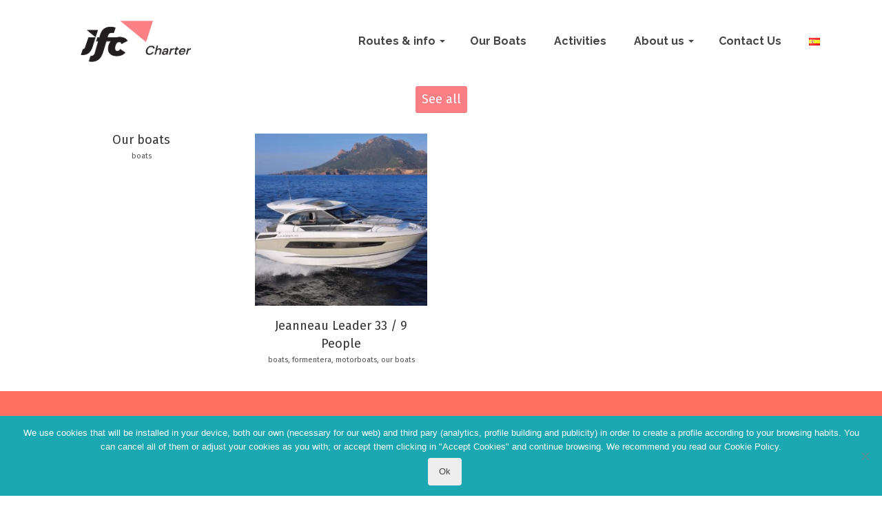

--- FILE ---
content_type: text/html; charset=UTF-8
request_url: https://ibizaformenteracharter.com/portfolio-type/boats/
body_size: 16870
content:
<!DOCTYPE html>
<!--[if lt IE 7]>      <html class="no-js lt-ie9 lt-ie8 lt-ie7" lang="en" itemscope="itemscope" itemtype="http://schema.org/WebPage"> <![endif]-->
<!--[if IE 7]>         <html class="no-js lt-ie9 lt-ie8" lang="en" itemscope="itemscope" itemtype="http://schema.org/WebPage"> <![endif]-->
<!--[if IE 8]>         <html class="no-js lt-ie9" lang="en" itemscope="itemscope" itemtype="http://schema.org/WebPage"> <![endif]-->
<!--[if gt IE 8]><!--> <html class="no-js" lang="en" itemscope="itemscope" itemtype="http://schema.org/WebPage"> <!--<![endif]-->
<head>
	<meta charset="UTF-8">
	<link rel="profile" href="https://gmpg.org/xfn/11">
	<meta name="viewport" content="width=device-width, initial-scale=1.0">
	<meta http-equiv="X-UA-Compatible" content="IE=edge">
	<title>Boats &#8211; Boat rental &#8211; Ibiza Formentera Charter</title>
<meta name='robots' content='max-image-preview:large' />
	<style>img:is([sizes="auto" i], [sizes^="auto," i]) { contain-intrinsic-size: 3000px 1500px }</style>
	<!-- Start of Async Callbell Code -->
<script>
  window.callbellSettings = {
    token: "2FpcDetvmN3vLidfmu1gGT4Q"
  };
</script>
<script>
  (function(){var w=window;var ic=w.callbell;if(typeof ic==="function"){ic('reattach_activator');ic('update',callbellSettings);}else{var d=document;var i=function(){i.c(arguments)};i.q=[];i.c=function(args){i.q.push(args)};w.Callbell=i;var l=function(){var s=d.createElement('script');s.type='text/javascript';s.async=true;s.src='https://dash.callbell.eu/include/'+window.callbellSettings.token+'.js';var x=d.getElementsByTagName('script')[0];x.parentNode.insertBefore(s,x);};if(w.attachEvent){w.attachEvent('onload',l);}else{w.addEventListener('load',l,false);}}})()
</script>
<!-- End of Async Callbell Code -->
<!-- Google Tag Manager for WordPress by gtm4wp.com -->
<script data-cfasync="false" data-pagespeed-no-defer>
	var gtm4wp_datalayer_name = "dataLayer";
	var dataLayer = dataLayer || [];
</script>
<!-- End Google Tag Manager for WordPress by gtm4wp.com --><link rel="shortcut icon" type="image/x-icon" href="https://ibizaformenteracharter.com/wp-content/uploads/2016/06/lagartofavicon3.png" /><link rel='dns-prefetch' href='//fonts.googleapis.com' />
<link rel='dns-prefetch' href='//www.googletagmanager.com' />
<link href='https://fonts.gstatic.com' crossorigin rel='preconnect' />
<link rel="alternate" type="application/rss+xml" title="Boat rental - Ibiza Formentera Charter &raquo; Feed" href="https://ibizaformenteracharter.com/feed/" />
<link rel="alternate" type="application/rss+xml" title="Boat rental - Ibiza Formentera Charter &raquo; Comments Feed" href="https://ibizaformenteracharter.com/comments/feed/" />
<link rel="alternate" type="application/rss+xml" title="Boat rental - Ibiza Formentera Charter &raquo; Boats Type Feed" href="https://ibizaformenteracharter.com/portfolio-type/boats/feed/" />
		<!-- This site uses the Google Analytics by MonsterInsights plugin v9.11.1 - Using Analytics tracking - https://www.monsterinsights.com/ -->
		<!-- Note: MonsterInsights is not currently configured on this site. The site owner needs to authenticate with Google Analytics in the MonsterInsights settings panel. -->
					<!-- No tracking code set -->
				<!-- / Google Analytics by MonsterInsights -->
		<link rel='stylesheet' id='momentopress-css' href='https://ibizaformenteracharter.com/wp-content/plugins/cmyee-momentopress/css/momentopress.css?ver=6.7.4' media='all' />
<link rel='stylesheet' id='sbi_styles-css' href='https://ibizaformenteracharter.com/wp-content/plugins/instagram-feed/css/sbi-styles.min.css?ver=6.10.0' media='all' />
<style id='wp-emoji-styles-inline-css'>

	img.wp-smiley, img.emoji {
		display: inline !important;
		border: none !important;
		box-shadow: none !important;
		height: 1em !important;
		width: 1em !important;
		margin: 0 0.07em !important;
		vertical-align: -0.1em !important;
		background: none !important;
		padding: 0 !important;
	}
</style>
<link rel='stylesheet' id='wp-block-library-css' href='https://ibizaformenteracharter.com/wp-includes/css/dist/block-library/style.min.css?ver=6.7.4' media='all' />
<style id='classic-theme-styles-inline-css'>
/*! This file is auto-generated */
.wp-block-button__link{color:#fff;background-color:#32373c;border-radius:9999px;box-shadow:none;text-decoration:none;padding:calc(.667em + 2px) calc(1.333em + 2px);font-size:1.125em}.wp-block-file__button{background:#32373c;color:#fff;text-decoration:none}
</style>
<style id='global-styles-inline-css'>
:root{--wp--preset--aspect-ratio--square: 1;--wp--preset--aspect-ratio--4-3: 4/3;--wp--preset--aspect-ratio--3-4: 3/4;--wp--preset--aspect-ratio--3-2: 3/2;--wp--preset--aspect-ratio--2-3: 2/3;--wp--preset--aspect-ratio--16-9: 16/9;--wp--preset--aspect-ratio--9-16: 9/16;--wp--preset--color--black: #000000;--wp--preset--color--cyan-bluish-gray: #abb8c3;--wp--preset--color--white: #ffffff;--wp--preset--color--pale-pink: #f78da7;--wp--preset--color--vivid-red: #cf2e2e;--wp--preset--color--luminous-vivid-orange: #ff6900;--wp--preset--color--luminous-vivid-amber: #fcb900;--wp--preset--color--light-green-cyan: #7bdcb5;--wp--preset--color--vivid-green-cyan: #00d084;--wp--preset--color--pale-cyan-blue: #8ed1fc;--wp--preset--color--vivid-cyan-blue: #0693e3;--wp--preset--color--vivid-purple: #9b51e0;--wp--preset--color--kb-palette-2: #336699;--wp--preset--color--kb-palette-3: #41bac1;--wp--preset--color--kb-palette-1: #339999;--wp--preset--gradient--vivid-cyan-blue-to-vivid-purple: linear-gradient(135deg,rgba(6,147,227,1) 0%,rgb(155,81,224) 100%);--wp--preset--gradient--light-green-cyan-to-vivid-green-cyan: linear-gradient(135deg,rgb(122,220,180) 0%,rgb(0,208,130) 100%);--wp--preset--gradient--luminous-vivid-amber-to-luminous-vivid-orange: linear-gradient(135deg,rgba(252,185,0,1) 0%,rgba(255,105,0,1) 100%);--wp--preset--gradient--luminous-vivid-orange-to-vivid-red: linear-gradient(135deg,rgba(255,105,0,1) 0%,rgb(207,46,46) 100%);--wp--preset--gradient--very-light-gray-to-cyan-bluish-gray: linear-gradient(135deg,rgb(238,238,238) 0%,rgb(169,184,195) 100%);--wp--preset--gradient--cool-to-warm-spectrum: linear-gradient(135deg,rgb(74,234,220) 0%,rgb(151,120,209) 20%,rgb(207,42,186) 40%,rgb(238,44,130) 60%,rgb(251,105,98) 80%,rgb(254,248,76) 100%);--wp--preset--gradient--blush-light-purple: linear-gradient(135deg,rgb(255,206,236) 0%,rgb(152,150,240) 100%);--wp--preset--gradient--blush-bordeaux: linear-gradient(135deg,rgb(254,205,165) 0%,rgb(254,45,45) 50%,rgb(107,0,62) 100%);--wp--preset--gradient--luminous-dusk: linear-gradient(135deg,rgb(255,203,112) 0%,rgb(199,81,192) 50%,rgb(65,88,208) 100%);--wp--preset--gradient--pale-ocean: linear-gradient(135deg,rgb(255,245,203) 0%,rgb(182,227,212) 50%,rgb(51,167,181) 100%);--wp--preset--gradient--electric-grass: linear-gradient(135deg,rgb(202,248,128) 0%,rgb(113,206,126) 100%);--wp--preset--gradient--midnight: linear-gradient(135deg,rgb(2,3,129) 0%,rgb(40,116,252) 100%);--wp--preset--font-size--small: 13px;--wp--preset--font-size--medium: 20px;--wp--preset--font-size--large: 36px;--wp--preset--font-size--x-large: 42px;--wp--preset--spacing--20: 0.44rem;--wp--preset--spacing--30: 0.67rem;--wp--preset--spacing--40: 1rem;--wp--preset--spacing--50: 1.5rem;--wp--preset--spacing--60: 2.25rem;--wp--preset--spacing--70: 3.38rem;--wp--preset--spacing--80: 5.06rem;--wp--preset--shadow--natural: 6px 6px 9px rgba(0, 0, 0, 0.2);--wp--preset--shadow--deep: 12px 12px 50px rgba(0, 0, 0, 0.4);--wp--preset--shadow--sharp: 6px 6px 0px rgba(0, 0, 0, 0.2);--wp--preset--shadow--outlined: 6px 6px 0px -3px rgba(255, 255, 255, 1), 6px 6px rgba(0, 0, 0, 1);--wp--preset--shadow--crisp: 6px 6px 0px rgba(0, 0, 0, 1);}:where(.is-layout-flex){gap: 0.5em;}:where(.is-layout-grid){gap: 0.5em;}body .is-layout-flex{display: flex;}.is-layout-flex{flex-wrap: wrap;align-items: center;}.is-layout-flex > :is(*, div){margin: 0;}body .is-layout-grid{display: grid;}.is-layout-grid > :is(*, div){margin: 0;}:where(.wp-block-columns.is-layout-flex){gap: 2em;}:where(.wp-block-columns.is-layout-grid){gap: 2em;}:where(.wp-block-post-template.is-layout-flex){gap: 1.25em;}:where(.wp-block-post-template.is-layout-grid){gap: 1.25em;}.has-black-color{color: var(--wp--preset--color--black) !important;}.has-cyan-bluish-gray-color{color: var(--wp--preset--color--cyan-bluish-gray) !important;}.has-white-color{color: var(--wp--preset--color--white) !important;}.has-pale-pink-color{color: var(--wp--preset--color--pale-pink) !important;}.has-vivid-red-color{color: var(--wp--preset--color--vivid-red) !important;}.has-luminous-vivid-orange-color{color: var(--wp--preset--color--luminous-vivid-orange) !important;}.has-luminous-vivid-amber-color{color: var(--wp--preset--color--luminous-vivid-amber) !important;}.has-light-green-cyan-color{color: var(--wp--preset--color--light-green-cyan) !important;}.has-vivid-green-cyan-color{color: var(--wp--preset--color--vivid-green-cyan) !important;}.has-pale-cyan-blue-color{color: var(--wp--preset--color--pale-cyan-blue) !important;}.has-vivid-cyan-blue-color{color: var(--wp--preset--color--vivid-cyan-blue) !important;}.has-vivid-purple-color{color: var(--wp--preset--color--vivid-purple) !important;}.has-black-background-color{background-color: var(--wp--preset--color--black) !important;}.has-cyan-bluish-gray-background-color{background-color: var(--wp--preset--color--cyan-bluish-gray) !important;}.has-white-background-color{background-color: var(--wp--preset--color--white) !important;}.has-pale-pink-background-color{background-color: var(--wp--preset--color--pale-pink) !important;}.has-vivid-red-background-color{background-color: var(--wp--preset--color--vivid-red) !important;}.has-luminous-vivid-orange-background-color{background-color: var(--wp--preset--color--luminous-vivid-orange) !important;}.has-luminous-vivid-amber-background-color{background-color: var(--wp--preset--color--luminous-vivid-amber) !important;}.has-light-green-cyan-background-color{background-color: var(--wp--preset--color--light-green-cyan) !important;}.has-vivid-green-cyan-background-color{background-color: var(--wp--preset--color--vivid-green-cyan) !important;}.has-pale-cyan-blue-background-color{background-color: var(--wp--preset--color--pale-cyan-blue) !important;}.has-vivid-cyan-blue-background-color{background-color: var(--wp--preset--color--vivid-cyan-blue) !important;}.has-vivid-purple-background-color{background-color: var(--wp--preset--color--vivid-purple) !important;}.has-black-border-color{border-color: var(--wp--preset--color--black) !important;}.has-cyan-bluish-gray-border-color{border-color: var(--wp--preset--color--cyan-bluish-gray) !important;}.has-white-border-color{border-color: var(--wp--preset--color--white) !important;}.has-pale-pink-border-color{border-color: var(--wp--preset--color--pale-pink) !important;}.has-vivid-red-border-color{border-color: var(--wp--preset--color--vivid-red) !important;}.has-luminous-vivid-orange-border-color{border-color: var(--wp--preset--color--luminous-vivid-orange) !important;}.has-luminous-vivid-amber-border-color{border-color: var(--wp--preset--color--luminous-vivid-amber) !important;}.has-light-green-cyan-border-color{border-color: var(--wp--preset--color--light-green-cyan) !important;}.has-vivid-green-cyan-border-color{border-color: var(--wp--preset--color--vivid-green-cyan) !important;}.has-pale-cyan-blue-border-color{border-color: var(--wp--preset--color--pale-cyan-blue) !important;}.has-vivid-cyan-blue-border-color{border-color: var(--wp--preset--color--vivid-cyan-blue) !important;}.has-vivid-purple-border-color{border-color: var(--wp--preset--color--vivid-purple) !important;}.has-vivid-cyan-blue-to-vivid-purple-gradient-background{background: var(--wp--preset--gradient--vivid-cyan-blue-to-vivid-purple) !important;}.has-light-green-cyan-to-vivid-green-cyan-gradient-background{background: var(--wp--preset--gradient--light-green-cyan-to-vivid-green-cyan) !important;}.has-luminous-vivid-amber-to-luminous-vivid-orange-gradient-background{background: var(--wp--preset--gradient--luminous-vivid-amber-to-luminous-vivid-orange) !important;}.has-luminous-vivid-orange-to-vivid-red-gradient-background{background: var(--wp--preset--gradient--luminous-vivid-orange-to-vivid-red) !important;}.has-very-light-gray-to-cyan-bluish-gray-gradient-background{background: var(--wp--preset--gradient--very-light-gray-to-cyan-bluish-gray) !important;}.has-cool-to-warm-spectrum-gradient-background{background: var(--wp--preset--gradient--cool-to-warm-spectrum) !important;}.has-blush-light-purple-gradient-background{background: var(--wp--preset--gradient--blush-light-purple) !important;}.has-blush-bordeaux-gradient-background{background: var(--wp--preset--gradient--blush-bordeaux) !important;}.has-luminous-dusk-gradient-background{background: var(--wp--preset--gradient--luminous-dusk) !important;}.has-pale-ocean-gradient-background{background: var(--wp--preset--gradient--pale-ocean) !important;}.has-electric-grass-gradient-background{background: var(--wp--preset--gradient--electric-grass) !important;}.has-midnight-gradient-background{background: var(--wp--preset--gradient--midnight) !important;}.has-small-font-size{font-size: var(--wp--preset--font-size--small) !important;}.has-medium-font-size{font-size: var(--wp--preset--font-size--medium) !important;}.has-large-font-size{font-size: var(--wp--preset--font-size--large) !important;}.has-x-large-font-size{font-size: var(--wp--preset--font-size--x-large) !important;}
:where(.wp-block-post-template.is-layout-flex){gap: 1.25em;}:where(.wp-block-post-template.is-layout-grid){gap: 1.25em;}
:where(.wp-block-columns.is-layout-flex){gap: 2em;}:where(.wp-block-columns.is-layout-grid){gap: 2em;}
:root :where(.wp-block-pullquote){font-size: 1.5em;line-height: 1.6;}
</style>
<link rel='stylesheet' id='cookie-notice-front-css' href='https://ibizaformenteracharter.com/wp-content/plugins/cookie-notice/css/front.min.css?ver=2.5.11' media='all' />
<link rel='stylesheet' id='elementor-frontend-css' href='https://ibizaformenteracharter.com/wp-content/plugins/elementor/assets/css/frontend.min.css?ver=3.26.4' media='all' />
<link rel='stylesheet' id='elementor-post-9891-css' href='https://ibizaformenteracharter.com/wp-content/uploads/elementor/css/post-9891.css?ver=1736871316' media='all' />
<link rel='stylesheet' id='elementor-pro-css' href='https://ibizaformenteracharter.com/wp-content/plugins/elementor-pro/assets/css/frontend.min.css?ver=3.19.3' media='all' />
<link rel='stylesheet' id='sbistyles-css' href='https://ibizaformenteracharter.com/wp-content/plugins/instagram-feed/css/sbi-styles.min.css?ver=6.10.0' media='all' />
<style id='kadence-blocks-global-variables-inline-css'>
:root {--global-kb-font-size-sm:clamp(0.8rem, 0.73rem + 0.217vw, 0.9rem);--global-kb-font-size-md:clamp(1.1rem, 0.995rem + 0.326vw, 1.25rem);--global-kb-font-size-lg:clamp(1.75rem, 1.576rem + 0.543vw, 2rem);--global-kb-font-size-xl:clamp(2.25rem, 1.728rem + 1.63vw, 3rem);--global-kb-font-size-xxl:clamp(2.5rem, 1.456rem + 3.26vw, 4rem);--global-kb-font-size-xxxl:clamp(2.75rem, 0.489rem + 7.065vw, 6rem);}:root {--global-palette1: #3182CE;--global-palette2: #2B6CB0;--global-palette3: #1A202C;--global-palette4: #2D3748;--global-palette5: #4A5568;--global-palette6: #718096;--global-palette7: #EDF2F7;--global-palette8: #F7FAFC;--global-palette9: #ffffff;}
</style>
<link rel='stylesheet' id='kadence_slider_css-css' href='https://ibizaformenteracharter.com/wp-content/plugins/kadence-slider/css/ksp.css?ver=2.3.6' media='all' />
<link rel='stylesheet' id='pinnacle_theme-css' href='https://ibizaformenteracharter.com/wp-content/themes/pinnacle_premium/assets/css/pinnacle.css?ver=2.5.5' media='all' />
<link rel='stylesheet' id='pinnacle_skin-css' href='https://ibizaformenteracharter.com/wp-content/themes/pinnacle_premium/assets/css/skins/default.css' media='all' />
<link rel='stylesheet' id='redux-google-fonts-pinnacle-css' href='https://fonts.googleapis.com/css?family=Raleway%3A400%2C700%7CFira+Sans%3A100%2C200%2C300%2C400%2C500%2C600%2C700%2C800%2C900%2C100italic%2C200italic%2C300italic%2C400italic%2C500italic%2C600italic%2C700italic%2C800italic%2C900italic&#038;subset=latin&#038;ver=6.7.4' media='all' />
<link rel='stylesheet' id='redux-google-fonts-kadence_slider-css' href='https://fonts.googleapis.com/css?family=Fira+Sans%3A900%2C700%2C800&#038;subset=latin-ext%2Clatin&#038;ver=6.7.4' media='all' />
<link rel='stylesheet' id='google-fonts-1-css' href='https://fonts.googleapis.com/css?family=Roboto%3A100%2C100italic%2C200%2C200italic%2C300%2C300italic%2C400%2C400italic%2C500%2C500italic%2C600%2C600italic%2C700%2C700italic%2C800%2C800italic%2C900%2C900italic%7CRoboto+Slab%3A100%2C100italic%2C200%2C200italic%2C300%2C300italic%2C400%2C400italic%2C500%2C500italic%2C600%2C600italic%2C700%2C700italic%2C800%2C800italic%2C900%2C900italic&#038;display=swap&#038;ver=6.7.4' media='all' />
<style id="kadence_blocks_palette_css">:root .has-kb-palette-2-color{color:#336699}:root .has-kb-palette-2-background-color{background-color:#336699}:root .has-kb-palette-3-color{color:#41bac1}:root .has-kb-palette-3-background-color{background-color:#41bac1}:root .has-kb-palette-1-color{color:#339999}:root .has-kb-palette-1-background-color{background-color:#339999}</style><link rel="preconnect" href="https://fonts.gstatic.com/" crossorigin><script src="https://ibizaformenteracharter.com/wp-includes/js/tinymce/tinymce.min.js?ver=49110-20201110" id="wp-tinymce-root-js"></script>
<script src="https://ibizaformenteracharter.com/wp-includes/js/tinymce/plugins/compat3x/plugin.min.js?ver=49110-20201110" id="wp-tinymce-js"></script>
<script src="https://ibizaformenteracharter.com/wp-includes/js/jquery/jquery.min.js?ver=3.7.1" id="jquery-core-js"></script>
<script src="https://ibizaformenteracharter.com/wp-includes/js/jquery/jquery-migrate.min.js?ver=3.4.1" id="jquery-migrate-js"></script>
<script id="cookie-notice-front-js-before">
var cnArgs = {"ajaxUrl":"https:\/\/ibizaformenteracharter.com\/wp-admin\/admin-ajax.php","nonce":"8677272176","hideEffect":"fade","position":"bottom","onScroll":false,"onScrollOffset":100,"onClick":false,"cookieName":"cookie_notice_accepted","cookieTime":2592000,"cookieTimeRejected":2592000,"globalCookie":false,"redirection":false,"cache":true,"revokeCookies":false,"revokeCookiesOpt":"automatic"};
</script>
<script src="https://ibizaformenteracharter.com/wp-content/plugins/cookie-notice/js/front.min.js?ver=2.5.11" id="cookie-notice-front-js"></script>
<script src="https://ibizaformenteracharter.com/wp-content/plugins/revslider/public/assets/js/rbtools.min.js?ver=6.6.14" async id="tp-tools-js"></script>
<script src="https://ibizaformenteracharter.com/wp-content/plugins/revslider/public/assets/js/rs6.min.js?ver=6.6.14" async id="revmin-js"></script>
<link rel="https://api.w.org/" href="https://ibizaformenteracharter.com/wp-json/" /><link rel="alternate" title="JSON" type="application/json" href="https://ibizaformenteracharter.com/wp-json/wp/v2/portfolio-type/48" /><link rel="EditURI" type="application/rsd+xml" title="RSD" href="https://ibizaformenteracharter.com/xmlrpc.php?rsd" />

<meta name="generator" content="Site Kit by Google 1.155.0" />
<!-- Google Tag Manager for WordPress by gtm4wp.com -->
<!-- GTM Container placement set to automatic -->
<script data-cfasync="false" data-pagespeed-no-defer>
	var dataLayer_content = {"pagePostType":"portfolio","pagePostType2":"tax-portfolio","pageCategory":[]};
	dataLayer.push( dataLayer_content );
</script>
<script data-cfasync="false" data-pagespeed-no-defer>
(function(w,d,s,l,i){w[l]=w[l]||[];w[l].push({'gtm.start':
new Date().getTime(),event:'gtm.js'});var f=d.getElementsByTagName(s)[0],
j=d.createElement(s),dl=l!='dataLayer'?'&l='+l:'';j.async=true;j.src=
'//www.googletagmanager.com/gtm.js?id='+i+dl;f.parentNode.insertBefore(j,f);
})(window,document,'script','dataLayer','GTM-MMC9NGJG');
</script>
<!-- End Google Tag Manager for WordPress by gtm4wp.com --><script type="text/javascript">var light_error = "The Image could not be loaded.", light_of = "%curr% of %total%", light_load = "Loading...";</script><style type="text/css" id="kt-custom-css">#kad-banner #topbar .topbarsociallinks li a {font-size:36px;}.headerclass {border-color:transparent;}.trans-header #pageheader {padding-top:120px;}.titleclass .header-color-overlay {opacity:0.5;}.headerfont, .tp-caption, .yith-wcan-list li, .yith-wcan .yith-wcan-reset-navigation, ul.yith-wcan-label li a, .product_item .price {font-family:Fira Sans;} .topbarmenu ul li {font-family:Raleway;} #kadbreadcrumbs {font-family:Fira Sans;}a:hover, .has-pinnacle-primary-light-color {color: #050000;} 
.kad-btn-primary:hover, .login .form-row .button:hover, #payment #place_order:hover, .yith-wcan .yith-wcan-reset-navigation:hover, .widget_shopping_cart_content .checkout:hover, .woocommerce-message .button:hover, #commentform .form-submit #submit:hover, .wpcf7 input.wpcf7-submit:hover, .widget_layered_nav_filters ul li a:hover, table.shop_table td.actions .checkout-button.button:hover, .product_item.hidetheaction:hover .add_to_cart_button, .kad-btn-primary:hover, input[type="submit"].button:hover, .single_add_to_cart_button:hover, .order-actions .button:hover, .woocommerce-message .button:hover,  #kad-top-cart-popup .buttons .button.checkout:hover, #kad-head-cart-popup .buttons .button.checkout:hover, #kad-mobile-menu-cart-popup .buttons .button.checkout:hover, #commentform .form-submit #submit:hover, .checkout-button:hover, #payment #place_order:hover, .widget_shopping_cart_content .checkout:hover, .cart-collaterals .shipping_calculator .button:hover, .yith-wcan .yith-wcan-reset-navigation:hover, .login .form-row .button:hover, .post-password-form input[type="submit"]:hover, table.shop_table td.actions .checkout-button.button:hover .widget_layered_nav ul li.chosen a:hover, .checkout-button:hover, .order-actions .button:hover, input[type="submit"].button:hover, .product_item.hidetheaction:hover .kad_add_to_cart, .product_item.hidetheaction:hover a.button, .post-password-form input[type="submit"]:hover, .return-to-shop a.wc-backward:hover, .has-pinnacle-primary-light-background-color {background: #050000;}.titleclass {background:#ffffff;}.kt-home-call-to-action {padding:80px 0;}.kt-call-sitewide-to-action {padding:30px 0;}.home-message:hover {background-color:#fa7f84; background-color: rgba(250, 127, 132, 0.6);}
nav.woocommerce-pagination ul li a:hover, .wp-pagenavi a:hover, .woocommerce-info, .panel-heading .accordion-toggle, .variations .kad_radio_variations label:hover, .variations .kad_radio_variations label.selectedValue,.variations .kad_radio_variations label:hover {border-color: #fa7f84;}
a, .product_price ins .amount, .price ins .amount, .price ins, .color_primary, .postedinbottom a:hover, .footerclass a:hover, .posttags a:hover, .subhead a:hover, .nav-trigger-case:hover .kad-menu-name, .star-rating, .kad-btn-border-white:hover, .tp-caption .kad-btn-border-white:hover, .woocommerce-info:before, .nav-trigger-case:hover .kad-navbtn, #wp-calendar a, .widget_categories .widget-inner .cat-item a:hover, .widget_archive li a:hover, .widget_nav_menu li a:hover,.widget_recent_entries li a:hover, .widget_pages li a:hover, .product-categories li a:hover, .product-categories li a:hover, .has-pinnacle-primary-color {color: #fa7f84;}
.widget_price_filter .ui-slider .ui-slider-handle, .kt-page-pagnation a:hover, .kt-page-pagnation > span, .product_item .kad_add_to_cart:hover, .product_item.hidetheaction:hover a.button:hover, .product_item a.button:hover, .product_item.hidetheaction:hover .kad_add_to_cart:hover, .kad-btn-primary, html .woocommerce-page .widget_layered_nav ul.yith-wcan-label li a:hover, html .woocommerce-page .widget_layered_nav ul.yith-wcan-label li.chosen a, nav.woocommerce-pagination ul li span.current, nav.woocommerce-pagination ul li a:hover, .woocommerce-message .button, .widget_layered_nav_filters ul li a, .widget_layered_nav ul li.chosen a, .wpcf7 input.wpcf7-submit, .yith-wcan .yith-wcan-reset-navigation, .panel-heading .accordion-toggle, .nav-tabs li.active, .menu-cart-btn .kt-cart-total, .form-search .search-icon, .product_item .add_to_cart_button:hover, div.product .woocommerce-tabs ul.tabs li.active, #containerfooter .menu li a:hover, .bg_primary, p.demo_store, #commentform .form-submit #submit, .kad-hover-bg-primary:hover, .widget_shopping_cart_content .checkout, .product_item.hidetheaction:hover .add_to_cart_button:hover, .productnav a:hover, .kad-btn-primary, .single_add_to_cart_button, #commentform .form-submit #submit, #payment #place_order, .yith-wcan .yith-wcan-reset-navigation, .checkout-button, .widget_shopping_cart_content .checkout, .cart-collaterals .shipping_calculator .button, .login .form-row .button, .order-actions .button, input[type="submit"].button, .post-password-form input[type="submit"], #kad-top-cart-popup .button.checkout, #kad-head-cart-popup .button.checkout, #kad-mobile-menu-cart-popup .button.checkout, table.shop_table td.actions .checkout-button.button, .select2-container .select2-choice .select2-arrow, .woocommerce span.onsale, span.onsale, .woocommerce #carouselcontainer span.onsale, #filters li a.selected, #filters li a:hover, .p_primarystyle .portfolio-hoverover, .woocommerce-message, .woocommerce-error, a.added_to_cart:hover, .cart-collaterals .cart_totals tr.order-total, .cart-collaterals .shipping_calculator h2 a:hover, .top-menu-cart-btn .kt-cart-total, #topbar ul.sf-menu li a:hover, .topbarmenu ul.sf-menu li.sf-dropdown:hover, .topbarsociallinks li a:hover, #topbar .nav-trigger-case .kad-navbtn:hover, .top-menu-search-btn:hover, .top-search-btn.collapsed:hover, .top-menu-cart-btn:hover, .top-cart-btn.collapsed:hover, .wp-pagenavi .current, .wp-pagenavi a:hover, .login .form-row .button, .post-password-form input[type="submit"], .kad-post-navigation .kad-previous-link a:hover span, .kad-post-navigation .kad-next-link a:hover span, .select2-results .select2-highlighted, .variations .kad_radio_variations label.selectedValue, #payment #place_order, .checkout-button, input[type="submit"].button, .order-actions .button, .productnav a:hover, #nav-main ul.sf-menu ul li a:hover, #nav-main ul.sf-menu ul li.current-menu-item a, .woocommerce-checkout .chosen-container .chosen-results li.highlighted, .return-to-shop a.wc-backward, .home-iconmenu .home-icon-item:hover i, .home-iconmenu .home-icon-item:hover h4:after, .home-iconmenu .home-icon-item:hover .kad-btn-primary, .image_menu_hover_class, .kad-icon-box:hover h4:after, .kad-icon-box:hover h3:after, .kad-icon-box:hover i, .kad-icon-box:hover .kad-btn-primary, .select2-container--default .select2-selection--single .select2-selection__arrow, .select2-container--default .select2-results__option--highlighted[aria-selected], .has-pinnacle-primary-background-color {background: #fa7f84;}.page-header {text-align: left;}@media (max-width: 992px){#kadbreadcrumbs {text-align: left;}}@media (-webkit-min-device-pixel-ratio: 2), (min-resolution: 192dpi) {body #kad-banner #logo .kad-standard-logo, .trans-header .is-sticky #kad-banner #logo .kad-standard-logo {background-image: url("https://ibizaformenteracharter.com/wp-content/uploads/2023/07/IFC-Marca_con_descripcion_RGB-1_Fondo_blanco.png") !important;} } @media (-webkit-min-device-pixel-ratio: 2), (min-resolution: 192dpi) { .trans-header #kad-banner #logo .kad-standard-logo-tranbg {background-image:url("https://ibizaformenteracharter.com/wp-content/uploads/2023/07/IFC-Marca_con_descripcion_RGB-1_Fondo_blanco.png") !important;}}.product_item .product_details h5 {min-height:50px;}@media (max-width: 767px) {#topbar{display:none; height: 0px !important;}}.kad-hidepostauthortop, .postauthortop {display:none;}.postcommentscount {display:none;}.none-trans-header .nav-trigger-case.collapsed .kad-navbtn, .is-sticky .nav-trigger-case.collapsed .kad-navbtn {color:#444444;}.kad-header-style-basic #nav-main ul.sf-menu > li > a, .kad-header-style-basic #kad-shrinkheader #mobile-nav-trigger a {line-height:120px; }.boxi1 {
background: #f9f9f9;
padding: 15px 0 1px;
text-align: center;
border-radius: 5px;
margin-bottom: 20px;
}
.boxi1 div {
font-size: 28px;
}
.boxi1 p {
margin: 5px 0 0;
min-height: 40px;
}
@media (max-width: 767px) {
.container {
padding: 0 15px;
}
}
.kpgi {
    max-width: 100%;
}
.panel.panel-default {
    border: none;
}

.kad-primary-nav ul.sf-menu ul li.menu-sailboats > a, .kad-primary-nav ul.sf-menu ul li.menu-motorboats > a, .kad-primary-nav ul.sf-menu ul li.menu-motorboats > a, .kad-primary-nav ul.sf-menu ul li.menu-day-charter > a, .kad-primary-nav ul.sf-menu ul li.menu-superyachts > a,.kad-primary-nav ul.sf-menu ul li.menu-catamarans > a {
    background: #336699;
}

.kad-primary-nav ul.sf-menu ul li.menu-veleros > a, .kad-primary-nav ul.sf-menu ul li.menu-motoras > a, .kad-primary-nav ul.sf-menu ul li.menu-catamaranes > a, .kad-primary-nav ul.sf-menu ul li.menu-lanchas > a {
    background: #336699;
}
ul.a {
  list-style-type: circle; color: #336699; 
font-weight: bold;
}
</style><meta name="generator" content="Elementor 3.26.4; features: e_font_icon_svg, additional_custom_breakpoints; settings: css_print_method-external, google_font-enabled, font_display-swap">
<!-- Google Tag Manager -->
<script>(function(w,d,s,l,i){w[l]=w[l]||[];w[l].push({'gtm.start':
new Date().getTime(),event:'gtm.js'});var f=d.getElementsByTagName(s)[0],
j=d.createElement(s),dl=l!='dataLayer'?'&l='+l:'';j.async=true;j.src=
'https://www.googletagmanager.com/gtm.js?id='+i+dl;f.parentNode.insertBefore(j,f);
})(window,document,'script','dataLayer','GTM-MMC9NGJG');</script>
<!-- End Google Tag Manager -->
			<style>
				.e-con.e-parent:nth-of-type(n+4):not(.e-lazyloaded):not(.e-no-lazyload),
				.e-con.e-parent:nth-of-type(n+4):not(.e-lazyloaded):not(.e-no-lazyload) * {
					background-image: none !important;
				}
				@media screen and (max-height: 1024px) {
					.e-con.e-parent:nth-of-type(n+3):not(.e-lazyloaded):not(.e-no-lazyload),
					.e-con.e-parent:nth-of-type(n+3):not(.e-lazyloaded):not(.e-no-lazyload) * {
						background-image: none !important;
					}
				}
				@media screen and (max-height: 640px) {
					.e-con.e-parent:nth-of-type(n+2):not(.e-lazyloaded):not(.e-no-lazyload),
					.e-con.e-parent:nth-of-type(n+2):not(.e-lazyloaded):not(.e-no-lazyload) * {
						background-image: none !important;
					}
				}
			</style>
			<meta name="redi-version" content="1.2.5" /><meta name="generator" content="Powered by Slider Revolution 6.6.14 - responsive, Mobile-Friendly Slider Plugin for WordPress with comfortable drag and drop interface." />
<!--[if lt IE 9]>
<script src="https://ibizaformenteracharter.com/wp-content/themes/pinnacle_premium/assets/js/vendor/respond.min.js"></script>
<![endif]-->
    <!-- Google Analytics -->
<script>
(function(i,s,o,g,r,a,m){i['GoogleAnalyticsObject']=r;i[r]=i[r]||function(){
(i[r].q=i[r].q||[]).push(arguments)},i[r].l=1*new Date();a=s.createElement(o),
m=s.getElementsByTagName(o)[0];a.async=1;a.src=g;m.parentNode.insertBefore(a,m)
})(window,document,'script','//www.google-analytics.com/analytics.js','ga');

ga('create', 'UA-54510063-1', 'auto');
ga('send', 'pageview');
</script>
<!-- End Google Analytics -->
  <link rel="icon" href="https://ibizaformenteracharter.com/wp-content/uploads/2023/07/cropped-IFC-Avatar-32x32.png" sizes="32x32" />
<link rel="icon" href="https://ibizaformenteracharter.com/wp-content/uploads/2023/07/cropped-IFC-Avatar-192x192.png" sizes="192x192" />
<link rel="apple-touch-icon" href="https://ibizaformenteracharter.com/wp-content/uploads/2023/07/cropped-IFC-Avatar-180x180.png" />
<meta name="msapplication-TileImage" content="https://ibizaformenteracharter.com/wp-content/uploads/2023/07/cropped-IFC-Avatar-270x270.png" />
<script>function setREVStartSize(e){
			//window.requestAnimationFrame(function() {
				window.RSIW = window.RSIW===undefined ? window.innerWidth : window.RSIW;
				window.RSIH = window.RSIH===undefined ? window.innerHeight : window.RSIH;
				try {
					var pw = document.getElementById(e.c).parentNode.offsetWidth,
						newh;
					pw = pw===0 || isNaN(pw) || (e.l=="fullwidth" || e.layout=="fullwidth") ? window.RSIW : pw;
					e.tabw = e.tabw===undefined ? 0 : parseInt(e.tabw);
					e.thumbw = e.thumbw===undefined ? 0 : parseInt(e.thumbw);
					e.tabh = e.tabh===undefined ? 0 : parseInt(e.tabh);
					e.thumbh = e.thumbh===undefined ? 0 : parseInt(e.thumbh);
					e.tabhide = e.tabhide===undefined ? 0 : parseInt(e.tabhide);
					e.thumbhide = e.thumbhide===undefined ? 0 : parseInt(e.thumbhide);
					e.mh = e.mh===undefined || e.mh=="" || e.mh==="auto" ? 0 : parseInt(e.mh,0);
					if(e.layout==="fullscreen" || e.l==="fullscreen")
						newh = Math.max(e.mh,window.RSIH);
					else{
						e.gw = Array.isArray(e.gw) ? e.gw : [e.gw];
						for (var i in e.rl) if (e.gw[i]===undefined || e.gw[i]===0) e.gw[i] = e.gw[i-1];
						e.gh = e.el===undefined || e.el==="" || (Array.isArray(e.el) && e.el.length==0)? e.gh : e.el;
						e.gh = Array.isArray(e.gh) ? e.gh : [e.gh];
						for (var i in e.rl) if (e.gh[i]===undefined || e.gh[i]===0) e.gh[i] = e.gh[i-1];
											
						var nl = new Array(e.rl.length),
							ix = 0,
							sl;
						e.tabw = e.tabhide>=pw ? 0 : e.tabw;
						e.thumbw = e.thumbhide>=pw ? 0 : e.thumbw;
						e.tabh = e.tabhide>=pw ? 0 : e.tabh;
						e.thumbh = e.thumbhide>=pw ? 0 : e.thumbh;
						for (var i in e.rl) nl[i] = e.rl[i]<window.RSIW ? 0 : e.rl[i];
						sl = nl[0];
						for (var i in nl) if (sl>nl[i] && nl[i]>0) { sl = nl[i]; ix=i;}
						var m = pw>(e.gw[ix]+e.tabw+e.thumbw) ? 1 : (pw-(e.tabw+e.thumbw)) / (e.gw[ix]);
						newh =  (e.gh[ix] * m) + (e.tabh + e.thumbh);
					}
					var el = document.getElementById(e.c);
					if (el!==null && el) el.style.height = newh+"px";
					el = document.getElementById(e.c+"_wrapper");
					if (el!==null && el) {
						el.style.height = newh+"px";
						el.style.display = "block";
					}
				} catch(e){
					console.log("Failure at Presize of Slider:" + e)
				}
			//});
		  };</script>
<style type="text/css" title="dynamic-css" class="options-output">.kad-primary-nav ul.sf-menu a,.nav-trigger-case.collapsed .kad-navbtn{color:#FFFFFF;}.sticky-wrapper #logo a.brand, .trans-header #logo a.brand{color:#FFFFFF;}.is-sticky header #logo a.brand,.logofont,.none-trans-header header #logo a.brand,header #logo a.brand{font-family:Raleway;font-weight:400;font-style:normal;color:#444444;font-size:32px;}.titleclass{background-color:#ffffff;}.titleclass .header-color-overlay{background:transparent;}.titleclass h1{color:#FFFFFF;}.titleclass .subtitle{color:#FFFFFF;}.kad-call-sitewide-title-case h2.kad-call-title{color:#FFFFFF;}.kad-call-sitewide-button-case a.kad-btn-primary{color:#FFFFFF;}.kad-call-sitewide-button-case a.kad-btn-primary{background-color:#2A4866;}.kad-call-sitewide-button-case a.kad-btn-primary:hover{color:#174491;}.kad-call-sitewide-button-case a.kad-btn-primary:hover{background-color:#FFFFFF;}.kt-call-sitewide-to-action{background-color:#fe6f61;}.home-iconmenu .home-icon-item i{background-color:#1CA8B2;}.kad-call-title-case .kad-call-title{color:#FFFFFF;}.kad-call-button-case a.kad-btn-primary{color:#FFFFFF;}.kad-call-button-case a.kad-btn-primary{background-color:#ff7276;}.kt-home-call-to-action{background-size:cover;background-attachment:scroll;background-position:center center;background-image:url('https://ibizaformenteracharter.com/wp-content/uploads/2015/11/cala-des-mort-formentera.jpg');}.product_item .product_details h5, .product-category.grid_item a h5{font-family:Raleway;line-height:20px;font-weight:700;font-style:normal;font-size:15px;}.contentclass{background-color:transparent;}.topclass{background-color:transparent;}.kad-primary-nav > ul{background-color:transparent;}.mobileclass{background-color:#1fa6c1;}.postclass{background-color:#ffffff;}.footerclass{background-color:#72c2d8;}h1{font-family:"Fira Sans";line-height:50px;font-weight:700;font-style:normal;color:#299bcf;font-size:30px;}h2{font-family:"Fira Sans";line-height:40px;font-weight:400;font-style:normal;color:#299BCF;font-size:32px;}h3{font-family:"Fira Sans";line-height:40px;font-weight:400;font-style:normal;color:#299bcf;font-size:26px;}h4{font-family:"Fira Sans";line-height:34px;font-weight:400;font-style:normal;font-size:24px;}h5{font-family:"Fira Sans";line-height:26px;font-weight:400;font-style:normal;font-size:18px;}.subtitle{font-family:"Fira Sans";line-height:22px;font-weight:400;font-style:normal;font-size:16px;}body{font-family:"Fira Sans";line-height:20px;font-weight:normal;font-style:normal;font-size:15px;}.is-sticky .kad-primary-nav ul.sf-menu a, ul.sf-menu a, .none-trans-header .kad-primary-nav ul.sf-menu a{font-family:Raleway;font-weight:700;font-style:normal;color:#444444;font-size:16px;}.kad-primary-nav .sf-menu ul{background:#fa7f84;}.kad-header-style-basic .kad-primary-nav ul.sf-menu ul li a{font-size:13px;}.kad-nav-inner .kad-mnav, .kad-mobile-nav .kad-nav-inner li a, .kad-mobile-nav .kad-nav-inner li .kad-submenu-accordion{font-family:Raleway;line-height:20px;font-weight:400;font-style:normal;font-size:16px;}.kad-mobile-nav .kad-nav-inner li.current-menu-item>a, .kad-mobile-nav .kad-nav-inner li a:hover, #kad-banner #mobile-nav-trigger a.nav-trigger-case:hover .kad-menu-name, #kad-banner #mobile-nav-trigger a.nav-trigger-case:hover .kad-navbtn{background:#D8D8D8;}#topbar ul.sf-menu > li > a, #topbar .top-menu-cart-btn, #topbar .top-menu-search-btn, #topbar .nav-trigger-case .kad-navbtn, #topbar .topbarsociallinks li a{font-family:Raleway;font-weight:700;font-style:normal;font-size:16px;}</style></head>
<body class="archive tax-portfolio-type term-boats term-48 wp-custom-logo cookies-not-set wide none-trans-header stickyheader kt-woo-spinners not_ie elementor-default elementor-kit-9891" data-smooth-scrolling="0" data-smooth-scrolling-hide="0" data-jsselect="1" data-animate="1" data-sticky="1">

<!-- GTM Container placement set to automatic -->
<!-- Google Tag Manager (noscript) -->
				<noscript><iframe src="https://www.googletagmanager.com/ns.html?id=GTM-MMC9NGJG" height="0" width="0" style="display:none;visibility:hidden" aria-hidden="true"></iframe></noscript>
<!-- End Google Tag Manager (noscript) --><!-- Google Tag Manager (noscript) -->
<noscript><iframe src="https://www.googletagmanager.com/ns.html?id=GTM-MMC9NGJG"
height="0" width="0" style="display:none;visibility:hidden"></iframe></noscript>
<!-- End Google Tag Manager (noscript) -->
<div id="wrapper" class="container">
  <!--[if lt IE 8]>
	<div class="alert alert-warning">
		You are using an <strong>outdated</strong> browser. Please <a href="http://browsehappy.com/">upgrade your browser</a> to improve your experience.	</div>
  <![endif]-->
	<header id="kad-banner" class="banner headerclass kad-header-style-basic mobile-stickyheader" data-header-shrink="1" data-mobile-sticky="1" data-pageheaderbg="0" data-header-base-height="120">
  <div id="kad-shrinkheader" class="container" style="height:120px; line-height:120px;">
    <div class="row">
          <div class="col-md-3 col-sm-8 col-ss-9 clearfix kad-header-left">
            <div id="logo" class="logocase">
              <a class="brand logofont" style="height:120px; line-height:120px; display:block;" href="https://ibizaformenteracharter.com/">
                        
                       <div id="thelogo" style="height:120px; line-height:120px;">
                       <div style="background-image: url('https://ibizaformenteracharter.com/wp-content/uploads/2023/07/IFC-Marca_con_descripcion_RGB-1_Fondo_blanco.png'); max-height:120px; height:2159px; width:4581px;" class="kad-standard-logo kad-lg"></div>
                        
                       <div style="background-image: url('https://ibizaformenteracharter.com/wp-content/uploads/2023/07/IFC-Marca_con_descripcion_RGB-1_Fondo_blanco.png'); max-height:120px; height:2159px; width:4581px;" class="kad-lg kad-standard-logo-tranbg"></div>                         </div> 
                                      </a>
           </div> <!-- Close #logo -->
       </div><!-- close col -->
       <div class="col-md-9 col-sm-4 col-ss-3 kad-header-right">
                                <nav id="nav-main" class="clearfix kad-primary-nav">
              <ul id="menu-main-menu" class="sf-menu"><li  class="menu-routes-info sf-dropdown menu-item-2208 menu-item"><a href="https://ibizaformenteracharter.com/destinations/"><span>Routes &#038; info</span></a>
<ul class="sub-menu sf-dropdown-menu dropdown">
	<li  class="menu-day-charter-routes menu-item-2812 menu-item"><a href="https://ibizaformenteracharter.com/day-charter-routes/"><span>Day Charter Routes</span></a></li>
	<li  class="menu-full-week-routes menu-item-3636 menu-item"><a href="https://ibizaformenteracharter.com/full-week-routes/"><span>Full Week Routes</span></a></li>
</ul>
</li>
<li  class="menu-our-boats menu-item-9015 menu-item"><a href="https://rent.ibizaformenteracharter.com/en/our-boats/"><span>Our Boats</span></a></li>
<li  class="menu-activities menu-item-9818 menu-item"><a href="https://rent.ibizaformenteracharter.com/en/activities/"><span>Activities</span></a></li>
<li  class="menu-about-us sf-dropdown menu-item-2573 menu-item"><a href="https://ibizaformenteracharter.com/about-us/"><span>About us</span></a>
<ul class="sub-menu sf-dropdown-menu dropdown">
	<li  class="menu-meet-the-team menu-item-3603 menu-item"><a href="https://ibizaformenteracharter.com/en/about-us/"><span>Meet the Team</span></a></li>
	<li  class="menu-our-blog menu-item-1876 menu-item"><a href="https://ibizaformenteracharter.com/blog-ibiza-formentera-charter/"><span>Our Blog</span></a></li>
	<li  class="menu-reviews menu-item-3414 menu-item"><a href="https://ibizaformenteracharter.com/client-reviews/"><span>Reviews</span></a></li>
	<li  class="menu-terms-of-service menu-item-8761 menu-item"><a href="https://ibizaformenteracharter.com/es/condiciones-generales/"><span>Terms of Service</span></a></li>
	<li  class="menu-privacy-policy menu-item-8762 menu-item"><a href="https://ibizaformenteracharter.com/es/politica-de-privacidad/"><span>Privacy Policy</span></a></li>
</ul>
</li>
<li  class="menu-contact-us menu-item-9014 menu-item"><a href="https://rent.ibizaformenteracharter.com/en/contact/"><span>Contact Us</span></a></li>
<li  class="menu- menu-item-907-es menu-item"><a href="https://ibizaformenteracharter.com/es/" hreflang="es-ES" lang="es-ES"><span><img src="[data-uri]" alt="Español" width="16" height="11" style="width: 16px; height: 11px;" /></span></a></li>
           </ul>              </nav> 
            <div id="mobile-nav-trigger" class="nav-trigger">
              <a class="nav-trigger-case collapsed" data-toggle="collapse" rel="nofollow" data-target=".mobile_menu_collapse">
                <div class="kad-navbtn mobileclass clearfix"><i class="kt-icon-menu3"></i></div>
              </a>
            </div>
                              </div> <!-- Close col -->       
    </div> <!-- Close Row -->
  </div> <!-- Close Container -->
    <div class="container mobile-nav-container">
            <div id="kad-mobile-nav" class="kad-mobile-nav">
              <div class="kad-nav-inner mobileclass">
                <div id="mobile_menu_collapse" class="kad-nav-collapse collapse mobile_menu_collapse">
                                  <ul id="menu-main-menu-1" class="kad-mnav"><li  class="menu-routes-info sf-dropdown sf-dropdown-toggle menu-item-2208"><a href="https://ibizaformenteracharter.com/destinations/"><span>Routes &#038; info</span></a><span class="kad-submenu-accordion collapse-next  kad-submenu-accordion-open" data-parent=".kad-nav-collapse" data-toggle="collapse" data-target=""><i class="kt-icon-arrow-down"></i><i class="kt-icon-arrow-up"></i></span>
<ul class="sub-menu sf-dropdown-menu collapse">
	<li  class="menu-day-charter-routes menu-item-2812"><a href="https://ibizaformenteracharter.com/day-charter-routes/"><span>Day Charter Routes</span></a></li>
	<li  class="menu-full-week-routes menu-item-3636"><a href="https://ibizaformenteracharter.com/full-week-routes/"><span>Full Week Routes</span></a></li>
</ul>
</li>
<li  class="menu-our-boats menu-item-9015"><a href="https://rent.ibizaformenteracharter.com/en/our-boats/"><span>Our Boats</span></a></li>
<li  class="menu-activities menu-item-9818"><a href="https://rent.ibizaformenteracharter.com/en/activities/"><span>Activities</span></a></li>
<li  class="menu-about-us sf-dropdown sf-dropdown-toggle menu-item-2573"><a href="https://ibizaformenteracharter.com/about-us/"><span>About us</span></a><span class="kad-submenu-accordion collapse-next  kad-submenu-accordion-open" data-parent=".kad-nav-collapse" data-toggle="collapse" data-target=""><i class="kt-icon-arrow-down"></i><i class="kt-icon-arrow-up"></i></span>
<ul class="sub-menu sf-dropdown-menu collapse">
	<li  class="menu-meet-the-team menu-item-3603"><a href="https://ibizaformenteracharter.com/en/about-us/"><span>Meet the Team</span></a></li>
	<li  class="menu-our-blog menu-item-1876"><a href="https://ibizaformenteracharter.com/blog-ibiza-formentera-charter/"><span>Our Blog</span></a></li>
	<li  class="menu-reviews menu-item-3414"><a href="https://ibizaformenteracharter.com/client-reviews/"><span>Reviews</span></a></li>
	<li  class="menu-terms-of-service menu-item-8761"><a href="https://ibizaformenteracharter.com/es/condiciones-generales/"><span>Terms of Service</span></a></li>
	<li  class="menu-privacy-policy menu-item-8762"><a href="https://ibizaformenteracharter.com/es/politica-de-privacidad/"><span>Privacy Policy</span></a></li>
</ul>
</li>
<li  class="menu-contact-us menu-item-9014"><a href="https://rent.ibizaformenteracharter.com/en/contact/"><span>Contact Us</span></a></li>
<li  class="menu- menu-item-907-es"><a href="https://ibizaformenteracharter.com/es/" hreflang="es-ES" lang="es-ES"><span><img src="[data-uri]" alt="Español" width="16" height="11" style="width: 16px; height: 11px;" /></span></a></li>
           </ul>                                </div>
            </div>
          </div>
          </div> <!-- Close Container -->
                    </header>  <div class="wrap contentclass" id="content-wrap" role="document">
	 
		            <div id="content" class="container ">
   		<div class="row">
      <div class="main col-md-12 kt-nosidebar" role="main">
      	 
      			      		<section id="options" class="kt-filter-options clearfix">
			<a class="filter-trigger headerfont" data-toggle="collapse" data-target=".filter-collapse"><i class="kt-icon-tags"></i> Filter Projects</a><ul id="filters" class="clearfix option-set filter-collapse"><li class="postclass"><a href="#" data-filter="*" title="All" class="selected"><h5>See all</h5><div class="arrow-up"></div></a></li></ul>				</section>
                               
		<div id="portfoliowrapper" class="rowtight init-isotope padded_style p_lightstyle " data-fade-in="1" data-iso-selector=".p-item" data-iso-style="masonry" data-iso-filter="true"> 
								<div class="tcol-md-3 tcol-sm-4 tcol-xs-6 tcol-ss-12 boats all p-item">
	                	
  <div class="portfolio-item grid_item postclass kad-light-gallery kt_item_fade_in">
      
                            <a href="https://ibizaformenteracharter.com/portfolio/sailboats-and-catamarans/" class="portfoliolink">
                    <div class="piteminfo">   
                        <h5>Our boats</h5>
                            
                             
                              <p class="cportfoliotag">
                                Boats                              </p>
                                                  </div>
                  </a>
          </div>

	                    </div>
											<div class="tcol-md-3 tcol-sm-4 tcol-xs-6 tcol-ss-12 boats formentera-en-motorboats motorboats our-boats-en all p-item">
	                	
  <div class="portfolio-item grid_item postclass kad-light-gallery kt_item_fade_in">
                          <div class="portfolio-imagepadding">
                      <div class="portfolio-hoverclass">
                          <a href="https://ibizaformenteracharter.com/portfolio/jeanneau-leader-33-9-people/" class="kt-intrinsic" style="padding-bottom:100%;">
                          <img fetchpriority="high" src="https://ibizaformenteracharter.com/wp-content/uploads/2018/06/manteca-estribor-1-300x300.jpg" width="300" height="300" alt="Jeanneau Leader 33 / 9 People" srcset="https://ibizaformenteracharter.com/wp-content/uploads/2018/06/manteca-estribor-1-150x150.jpg 150w, https://ibizaformenteracharter.com/wp-content/uploads/2018/06/manteca-estribor-1-60x60.jpg 60w, https://ibizaformenteracharter.com/wp-content/uploads/2018/06/manteca-estribor-1-480x480.jpg 480w, https://ibizaformenteracharter.com/wp-content/uploads/2018/06/manteca-estribor-1-240x240.jpg 240w, https://ibizaformenteracharter.com/wp-content/uploads/2018/06/manteca-estribor-1-300x300.jpg 300w, https://ibizaformenteracharter.com/wp-content/uploads/2018/06/manteca-estribor-1-600x600.jpg 600w" sizes="(max-width: 300px) 100vw, 300px" class="kad-lightboxhover">
                          </a>
                          <div class="portfolio-hoverover"></div>
                          <a href="https://ibizaformenteracharter.com/portfolio/jeanneau-leader-33-9-people/" class="portfolio_hov_link_bg"></a>
                          <div class="portfolio-table">
                            <div class="portfolio-cell">
                                                                    
                                      <a href="https://ibizaformenteracharter.com/portfolio/jeanneau-leader-33-9-people/" class="kad-btn kad-btn-primary">
                                      View details                                      </a>
                                      
                                                                                <a href="https://ibizaformenteracharter.com/wp-content/uploads/2018/06/manteca-estribor-1.jpg" class="kad-btn kad-btn-primary plightbox-btn" title="Jeanneau Leader 33 / 9 People" data-rel="lightbox">
                                            <i class="kt-icon-search4"></i>
                                          </a>
                                                                  </div>
                          </div>
                      </div>
                    </div>
                    
                            <a href="https://ibizaformenteracharter.com/portfolio/jeanneau-leader-33-9-people/" class="portfoliolink">
                    <div class="piteminfo">   
                        <h5>Jeanneau Leader 33 / 9 People</h5>
                            
                             
                              <p class="cportfoliotag">
                                Boats, Formentera, Motorboats, Our Boats                              </p>
                                                  </div>
                  </a>
          </div>

	                    </div>
					                </div> <!--portfoliowrapper-->
                
                                    
                    </div><!-- /.main -->
        </div><!-- /.row-->
    </div><!-- /.content -->
  </div><!-- /.wrap -->
  
  <div class="kt-call-sitewide-to-action">
  <div class="container">
    <div class="kt-cta row">
      <div class="col-md-10 kad-call-sitewide-title-case">
        <h2 class="kad-call-title">Thinking about your next Vacation? Sail with us!</h2>
      </div>
      <div class="col-md-2 kad-call-sitewide-button-case">
      <a href="https://rent.ibizaformenteracharter.com/en/contact/" class="kad-btn-primary kad-btn lg-kad-btn">Contact us</a>    
      </div>
    </div>
  </div><!--container-->
</div><!--call class--><footer id="containerfooter" class="footerclass">
  <div class="container">
  	<div class="row">
  		 
					<div class="col-md-4 footercol1">
					<div class="widget-1 widget-first footer-widget"><aside id="kadence_simple_image-3" class="widget kadence_simple_image"><div class="kad_img_upload_widget  kt-shape-type-kt-image-shape-standard kt-image-align-center kt-image-widget-kadence_simple_image-3"><a href="https://ibizaformenteracharter.com/wp-content/uploads/2023/07/IFC-Marca_con_descripcion_RGB-1_Fondo_blanco.png" target="_self"><div class="kt-image-contain kt-image-shadow-none kt-image-shape-standard"><div class="kt-image-inner-contain"><img width="4581" height="2159" src="https://ibizaformenteracharter.com/wp-content/uploads/2023/07/IFC-Marca_con_descripcion_RGB-1_Fondo_blanco.png" class="attachment-full size-full" alt="" decoding="async" srcset="https://ibizaformenteracharter.com/wp-content/uploads/2023/07/IFC-Marca_con_descripcion_RGB-1_Fondo_blanco.png 4581w, https://ibizaformenteracharter.com/wp-content/uploads/2023/07/IFC-Marca_con_descripcion_RGB-1_Fondo_blanco-300x141.png 300w, https://ibizaformenteracharter.com/wp-content/uploads/2023/07/IFC-Marca_con_descripcion_RGB-1_Fondo_blanco-1024x483.png 1024w, https://ibizaformenteracharter.com/wp-content/uploads/2023/07/IFC-Marca_con_descripcion_RGB-1_Fondo_blanco-768x362.png 768w, https://ibizaformenteracharter.com/wp-content/uploads/2023/07/IFC-Marca_con_descripcion_RGB-1_Fondo_blanco-1536x724.png 1536w, https://ibizaformenteracharter.com/wp-content/uploads/2023/07/IFC-Marca_con_descripcion_RGB-1_Fondo_blanco-2048x965.png 2048w" sizes="(max-width: 4581px) 100vw, 4581px" /></div></div></a></div></aside></div><div class="widget-2 widget-last footer-widget"><aside id="siteorigin-panels-builder-2" class="widget widget_siteorigin-panels-builder"><div id="pl-w64c41afd9d621"  class="panel-layout" ><div id="pg-w64c41afd9d621-0"  class="panel-grid panel-no-style" ><div id="pgc-w64c41afd9d621-0-0"  class="panel-grid-cell" ><div id="panel-w64c41afd9d621-0-0-0" class="so-panel widget widget_sow-editor panel-first-child panel-last-child" data-index="0" ><div
			
			class="so-widget-sow-editor so-widget-sow-editor-base"
			
		>
<div class="siteorigin-widget-tinymce textwidget">
	</div>
</div></div></div></div></div></aside></div>					</div> 
            					 
					<div class="col-md-4 footercol2">
					<div class="widget-1 widget-first footer-widget"><aside id="widget_kadence_social-9" class="widget widget_kadence_social"><h4 class="widget-title">Follow Us</h4>    <div class="kadence_social_widget clearfix">
      
<a href="https://www.facebook.com/ibizaformenteracharter" class="facebook_link" title="Facebook" target="_blank" data-toggle="tooltip" data-placement="top" data-original-title="Facebook"><i class="kt-icon-facebook3"></i></a><a href="https://www.instagram.com/ifccharter/" class="instagram_link" title="Instagram" target="_blank" data-toggle="tooltip" data-placement="top" data-original-title="Instagram"><i class="kt-icon-instagram2"></i></a><a href="https://www.youtube.com/channel/UC8lcCsrttidTou85xeUXIhw" class="youtube_link" title="YouTube" target="_blank" data-toggle="tooltip" data-placement="top" data-original-title="YouTube"><i class="kt-icon-youtube"></i></a><a href="https://open.spotify.com/playlist/3gszICrhBJL0PPXKUQWvdR?si=yGcu_WAZQdSasLcMUOPqTA&#038;fbclid=IwAR03pQiDPOZvNL2a-EmQhrNKV6QbYw6NeffPM5ADsm_gbvySxJkvbDoa-c8" class="soundcloud_link" title="Soundcloud" target="_blank" data-toggle="tooltip" data-placement="top" data-original-title="Soundcloud"><i class="kt-icon-soundcloud"></i></a>    </div>
  </aside></div><div class="widget-2 footer-widget"><aside id="block-2" class="widget widget_block widget_text">
<p></p>
</aside></div><div class="widget-3 footer-widget"><aside id="block-9" class="widget widget_block">
<ul class="wp-block-social-links aligncenter items-justified-center is-layout-flex wp-block-social-links-is-layout-flex">



</ul>
</aside></div>					</div> 
		        		         
					<div class="col-md-4 footercol3">
					<div class="widget-1 widget-first footer-widget"><aside id="block-11" class="widget widget_block">
<div class="wp-block-group"><div class="wp-block-group__inner-container is-layout-flow wp-block-group-is-layout-flow">
<h4 class="widget-title">¿Quieres salir a navegar?<span Follow Us</span></h4>



<p class="has-text-align-center">Nuestra base se encuentra en la<strong>&nbsp;Marina La Savina</strong></p>



<p class="has-text-align-center">Contacto:</p>



<p class="has-text-align-center"></p>



<p class="has-text-align-center"><a href="tel:34619112611">+34 619 11 26 11</a></p>



<p class="has-text-align-center"></p>
</div></div>
</aside></div>					</div> 
	            	                </div> <!-- Row -->
        <div class="footercredits clearfix">
    		
    		        	<p>&copy; 2026 Boat rental - Ibiza Formentera Charter</p>    	</div><!-- credits -->
    </div><!-- container -->
</footer></div><!--Wrapper-->

		<script>
			window.RS_MODULES = window.RS_MODULES || {};
			window.RS_MODULES.modules = window.RS_MODULES.modules || {};
			window.RS_MODULES.waiting = window.RS_MODULES.waiting || [];
			window.RS_MODULES.defered = false;
			window.RS_MODULES.moduleWaiting = window.RS_MODULES.moduleWaiting || {};
			window.RS_MODULES.type = 'compiled';
		</script>
		<!-- Instagram Feed JS -->
<script type="text/javascript">
var sbiajaxurl = "https://ibizaformenteracharter.com/wp-admin/admin-ajax.php";
</script>
			<script type='text/javascript'>
				const lazyloadRunObserver = () => {
					const lazyloadBackgrounds = document.querySelectorAll( `.e-con.e-parent:not(.e-lazyloaded)` );
					const lazyloadBackgroundObserver = new IntersectionObserver( ( entries ) => {
						entries.forEach( ( entry ) => {
							if ( entry.isIntersecting ) {
								let lazyloadBackground = entry.target;
								if( lazyloadBackground ) {
									lazyloadBackground.classList.add( 'e-lazyloaded' );
								}
								lazyloadBackgroundObserver.unobserve( entry.target );
							}
						});
					}, { rootMargin: '200px 0px 200px 0px' } );
					lazyloadBackgrounds.forEach( ( lazyloadBackground ) => {
						lazyloadBackgroundObserver.observe( lazyloadBackground );
					} );
				};
				const events = [
					'DOMContentLoaded',
					'elementor/lazyload/observe',
				];
				events.forEach( ( event ) => {
					document.addEventListener( event, lazyloadRunObserver );
				} );
			</script>
			<style media="all" id="siteorigin-panels-layouts-footer">/* Layout w64c41afd9d621 */ #pgc-w64c41afd9d621-0-0 { width:100%;width:calc(100% - ( 0 * 30px ) ) } #pl-w64c41afd9d621 .so-panel { margin-bottom:30px } #pl-w64c41afd9d621 .so-panel:last-of-type { margin-bottom:0px } #pg-w64c41afd9d621-0.panel-has-style > .panel-row-style, #pg-w64c41afd9d621-0.panel-no-style { -webkit-align-items:flex-start;align-items:flex-start } @media (max-width:780px){ #pg-w64c41afd9d621-0.panel-no-style, #pg-w64c41afd9d621-0.panel-has-style > .panel-row-style, #pg-w64c41afd9d621-0 { -webkit-flex-direction:column;-ms-flex-direction:column;flex-direction:column } #pg-w64c41afd9d621-0 > .panel-grid-cell , #pg-w64c41afd9d621-0 > .panel-row-style > .panel-grid-cell { width:100%;margin-right:0 } #pl-w64c41afd9d621 .panel-grid-cell { padding:0 } #pl-w64c41afd9d621 .panel-grid .panel-grid-cell-empty { display:none } #pl-w64c41afd9d621 .panel-grid .panel-grid-cell-mobile-last { margin-bottom:0px }  } </style><link rel='stylesheet' id='siteorigin-panels-front-css' href='https://ibizaformenteracharter.com/wp-content/plugins/siteorigin-panels/css/front-flex.min.css?ver=2.33.5' media='all' />
<link rel='stylesheet' id='rs-plugin-settings-css' href='https://ibizaformenteracharter.com/wp-content/plugins/revslider/public/assets/css/rs6.css?ver=6.6.14' media='all' />
<style id='rs-plugin-settings-inline-css'>
.tp-caption a{color:#ff7302;text-shadow:none;-webkit-transition:all 0.2s ease-out;-moz-transition:all 0.2s ease-out;-o-transition:all 0.2s ease-out;-ms-transition:all 0.2s ease-out}.tp-caption a:hover{color:#ffa902}
</style>
<script id="pll_cookie_script-js-after">
(function() {
				var expirationDate = new Date();
				expirationDate.setTime( expirationDate.getTime() + 31536000 * 1000 );
				document.cookie = "pll_language=en; expires=" + expirationDate.toUTCString() + "; path=/; secure; SameSite=Lax";
			}());
</script>
<script id="rocket-browser-checker-js-after">
"use strict";var _createClass=function(){function defineProperties(target,props){for(var i=0;i<props.length;i++){var descriptor=props[i];descriptor.enumerable=descriptor.enumerable||!1,descriptor.configurable=!0,"value"in descriptor&&(descriptor.writable=!0),Object.defineProperty(target,descriptor.key,descriptor)}}return function(Constructor,protoProps,staticProps){return protoProps&&defineProperties(Constructor.prototype,protoProps),staticProps&&defineProperties(Constructor,staticProps),Constructor}}();function _classCallCheck(instance,Constructor){if(!(instance instanceof Constructor))throw new TypeError("Cannot call a class as a function")}var RocketBrowserCompatibilityChecker=function(){function RocketBrowserCompatibilityChecker(options){_classCallCheck(this,RocketBrowserCompatibilityChecker),this.passiveSupported=!1,this._checkPassiveOption(this),this.options=!!this.passiveSupported&&options}return _createClass(RocketBrowserCompatibilityChecker,[{key:"_checkPassiveOption",value:function(self){try{var options={get passive(){return!(self.passiveSupported=!0)}};window.addEventListener("test",null,options),window.removeEventListener("test",null,options)}catch(err){self.passiveSupported=!1}}},{key:"initRequestIdleCallback",value:function(){!1 in window&&(window.requestIdleCallback=function(cb){var start=Date.now();return setTimeout(function(){cb({didTimeout:!1,timeRemaining:function(){return Math.max(0,50-(Date.now()-start))}})},1)}),!1 in window&&(window.cancelIdleCallback=function(id){return clearTimeout(id)})}},{key:"isDataSaverModeOn",value:function(){return"connection"in navigator&&!0===navigator.connection.saveData}},{key:"supportsLinkPrefetch",value:function(){var elem=document.createElement("link");return elem.relList&&elem.relList.supports&&elem.relList.supports("prefetch")&&window.IntersectionObserver&&"isIntersecting"in IntersectionObserverEntry.prototype}},{key:"isSlowConnection",value:function(){return"connection"in navigator&&"effectiveType"in navigator.connection&&("2g"===navigator.connection.effectiveType||"slow-2g"===navigator.connection.effectiveType)}}]),RocketBrowserCompatibilityChecker}();
</script>
<script id="rocket-preload-links-js-extra">
var RocketPreloadLinksConfig = {"excludeUris":"\/(?:.+\/)?feed(?:\/(?:.+\/?)?)?$|\/(?:.+\/)?embed\/|\/(index.php\/)?(.*)wp-json(\/.*|$)|\/refer\/|\/go\/|\/recommend\/|\/recommends\/","usesTrailingSlash":"1","imageExt":"jpg|jpeg|gif|png|tiff|bmp|webp|avif|pdf|doc|docx|xls|xlsx|php","fileExt":"jpg|jpeg|gif|png|tiff|bmp|webp|avif|pdf|doc|docx|xls|xlsx|php|html|htm","siteUrl":"https:\/\/ibizaformenteracharter.com","onHoverDelay":"100","rateThrottle":"3"};
</script>
<script id="rocket-preload-links-js-after">
(function() {
"use strict";var r="function"==typeof Symbol&&"symbol"==typeof Symbol.iterator?function(e){return typeof e}:function(e){return e&&"function"==typeof Symbol&&e.constructor===Symbol&&e!==Symbol.prototype?"symbol":typeof e},e=function(){function i(e,t){for(var n=0;n<t.length;n++){var i=t[n];i.enumerable=i.enumerable||!1,i.configurable=!0,"value"in i&&(i.writable=!0),Object.defineProperty(e,i.key,i)}}return function(e,t,n){return t&&i(e.prototype,t),n&&i(e,n),e}}();function i(e,t){if(!(e instanceof t))throw new TypeError("Cannot call a class as a function")}var t=function(){function n(e,t){i(this,n),this.browser=e,this.config=t,this.options=this.browser.options,this.prefetched=new Set,this.eventTime=null,this.threshold=1111,this.numOnHover=0}return e(n,[{key:"init",value:function(){!this.browser.supportsLinkPrefetch()||this.browser.isDataSaverModeOn()||this.browser.isSlowConnection()||(this.regex={excludeUris:RegExp(this.config.excludeUris,"i"),images:RegExp(".("+this.config.imageExt+")$","i"),fileExt:RegExp(".("+this.config.fileExt+")$","i")},this._initListeners(this))}},{key:"_initListeners",value:function(e){-1<this.config.onHoverDelay&&document.addEventListener("mouseover",e.listener.bind(e),e.listenerOptions),document.addEventListener("mousedown",e.listener.bind(e),e.listenerOptions),document.addEventListener("touchstart",e.listener.bind(e),e.listenerOptions)}},{key:"listener",value:function(e){var t=e.target.closest("a"),n=this._prepareUrl(t);if(null!==n)switch(e.type){case"mousedown":case"touchstart":this._addPrefetchLink(n);break;case"mouseover":this._earlyPrefetch(t,n,"mouseout")}}},{key:"_earlyPrefetch",value:function(t,e,n){var i=this,r=setTimeout(function(){if(r=null,0===i.numOnHover)setTimeout(function(){return i.numOnHover=0},1e3);else if(i.numOnHover>i.config.rateThrottle)return;i.numOnHover++,i._addPrefetchLink(e)},this.config.onHoverDelay);t.addEventListener(n,function e(){t.removeEventListener(n,e,{passive:!0}),null!==r&&(clearTimeout(r),r=null)},{passive:!0})}},{key:"_addPrefetchLink",value:function(i){return this.prefetched.add(i.href),new Promise(function(e,t){var n=document.createElement("link");n.rel="prefetch",n.href=i.href,n.onload=e,n.onerror=t,document.head.appendChild(n)}).catch(function(){})}},{key:"_prepareUrl",value:function(e){if(null===e||"object"!==(void 0===e?"undefined":r(e))||!1 in e||-1===["http:","https:"].indexOf(e.protocol))return null;var t=e.href.substring(0,this.config.siteUrl.length),n=this._getPathname(e.href,t),i={original:e.href,protocol:e.protocol,origin:t,pathname:n,href:t+n};return this._isLinkOk(i)?i:null}},{key:"_getPathname",value:function(e,t){var n=t?e.substring(this.config.siteUrl.length):e;return n.startsWith("/")||(n="/"+n),this._shouldAddTrailingSlash(n)?n+"/":n}},{key:"_shouldAddTrailingSlash",value:function(e){return this.config.usesTrailingSlash&&!e.endsWith("/")&&!this.regex.fileExt.test(e)}},{key:"_isLinkOk",value:function(e){return null!==e&&"object"===(void 0===e?"undefined":r(e))&&(!this.prefetched.has(e.href)&&e.origin===this.config.siteUrl&&-1===e.href.indexOf("?")&&-1===e.href.indexOf("#")&&!this.regex.excludeUris.test(e.href)&&!this.regex.images.test(e.href))}}],[{key:"run",value:function(){"undefined"!=typeof RocketPreloadLinksConfig&&new n(new RocketBrowserCompatibilityChecker({capture:!0,passive:!0}),RocketPreloadLinksConfig).init()}}]),n}();t.run();
}());
</script>
<script src="https://ibizaformenteracharter.com/wp-content/themes/pinnacle_premium/assets/js/min/bootstrap-min.js?ver=2.5.5" id="bootstrap-js"></script>
<script src="https://ibizaformenteracharter.com/wp-content/themes/pinnacle_premium/assets/js/min/kt_plugins.min.js?ver=2.5.5" id="pinnacle_plugins-js"></script>
<script src="https://ibizaformenteracharter.com/wp-content/themes/pinnacle_premium/assets/js/min/kt-sticky-min.js?ver=2.5.5" id="kadence-sticky-js"></script>
<script src="https://ibizaformenteracharter.com/wp-content/themes/pinnacle_premium/assets/js/min/select-woo-min.js?ver=2.5.5" id="selectWoo-js"></script>
<script src="https://ibizaformenteracharter.com/wp-content/themes/pinnacle_premium/assets/js/kt_main.js?ver=2.5.5" id="pinnacle_main-js"></script>

		<!-- Cookie Notice plugin v2.5.11 by Hu-manity.co https://hu-manity.co/ -->
		<div id="cookie-notice" role="dialog" class="cookie-notice-hidden cookie-revoke-hidden cn-position-bottom" aria-label="Cookie Notice" style="background-color: rgba(28,168,178,1);"><div class="cookie-notice-container" style="color: #fff"><span id="cn-notice-text" class="cn-text-container">We use cookies that will be installed in your device, both our own (necessary for our web) and third pary (analytics, profile building and publicity) in order to create a profile according to your browsing habits. You can cancel all of them or adjust your cookies as you with; or accept them clicking in "Accept Cookies" and continue browsing. We recommend you read our Cookie Policy.</span><span id="cn-notice-buttons" class="cn-buttons-container"><button id="cn-accept-cookie" data-cookie-set="accept" class="cn-set-cookie cn-button cn-button-custom button" aria-label="Ok">Ok</button></span><button type="button" id="cn-close-notice" data-cookie-set="accept" class="cn-close-icon" aria-label="No"></button></div>
			
		</div>
		<!-- / Cookie Notice plugin --></body>
</html>